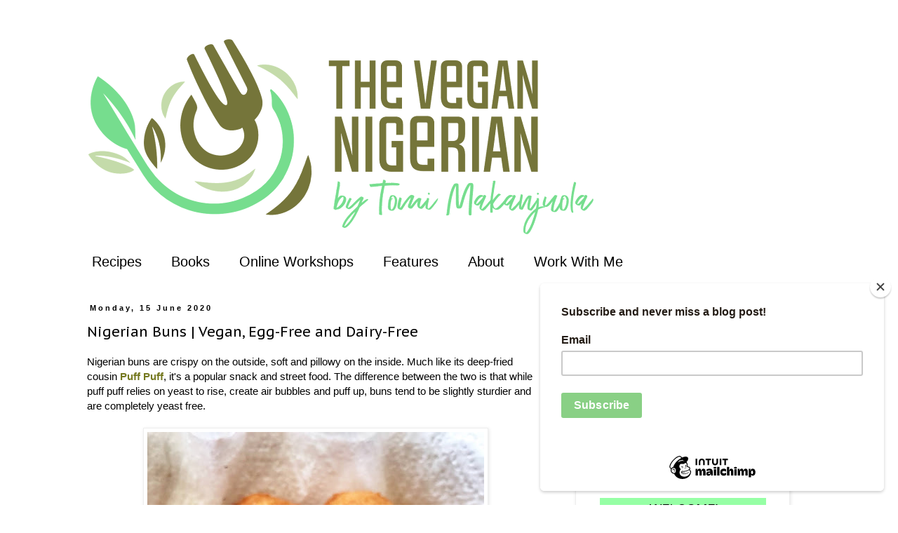

--- FILE ---
content_type: text/html; charset=utf-8
request_url: https://www.google.com/recaptcha/api2/aframe
body_size: 249
content:
<!DOCTYPE HTML><html><head><meta http-equiv="content-type" content="text/html; charset=UTF-8"></head><body><script nonce="K2r2-fP2_0xsVWGW41iPCA">/** Anti-fraud and anti-abuse applications only. See google.com/recaptcha */ try{var clients={'sodar':'https://pagead2.googlesyndication.com/pagead/sodar?'};window.addEventListener("message",function(a){try{if(a.source===window.parent){var b=JSON.parse(a.data);var c=clients[b['id']];if(c){var d=document.createElement('img');d.src=c+b['params']+'&rc='+(localStorage.getItem("rc::a")?sessionStorage.getItem("rc::b"):"");window.document.body.appendChild(d);sessionStorage.setItem("rc::e",parseInt(sessionStorage.getItem("rc::e")||0)+1);localStorage.setItem("rc::h",'1769119579134');}}}catch(b){}});window.parent.postMessage("_grecaptcha_ready", "*");}catch(b){}</script></body></html>